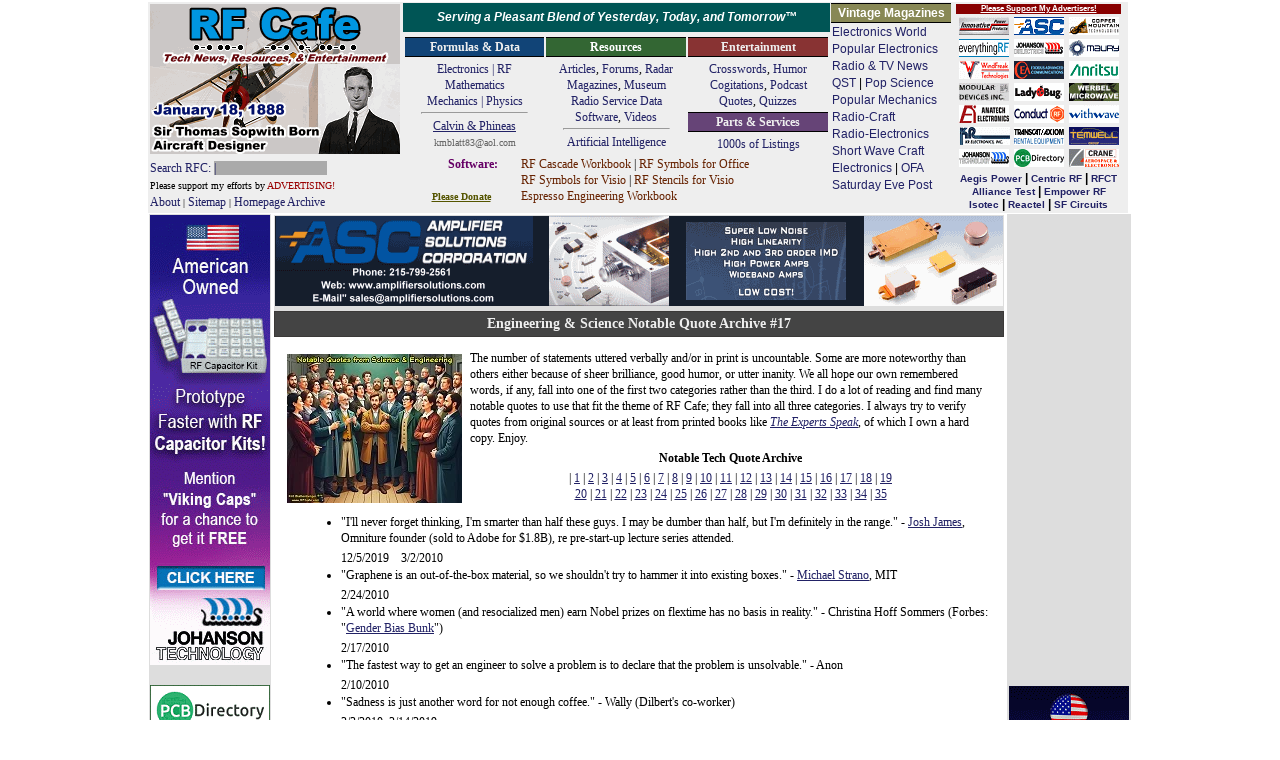

--- FILE ---
content_type: text/html; charset=UTF-8
request_url: https://rfcafe.com/miscellany/notable-quotes/quote-archive-17.htm
body_size: 10845
content:
<!DOCTYPE html>
<html lang="en">

<!-- #BeginTemplate "../../rfcafe.dwt" -->

<head>
<meta charset="utf-8">
<meta content="Kirt Blattenberger, RF Cafe" name="copyright">
<meta content="Kirt Blattenberger, RF Cafe" name="author">
<meta content="width=device-width, initial-scale=1" name="viewport">
<link href="../../favicon.ico" rel="shortcut icon" type="image/x-icon">
<link href="../../rfcafe.css" rel="stylesheet">
<!-- #BeginEditable "doctitle" -->
<title>Engineering &amp; Science Notable Quote Archive #17 - RF Cafe</title>
<meta content="The number of statements uttered verbally and/or in print is uncountable. This is archive #17." 
name="description">
<!-- #EndEditable -->
<base target="_top">
<script>
<!--
var RFC_logo;
var logo_file = new Date();
RFC_logo = "https://www.rfcafe.com/borders/logos/" + (logo_file.getMonth()+1) + "-" + logo_file.getDate() + ".gif"
//-->
</script>
</head>

<body class="dwt-body">

<table class="dwt-container">
<tr>
<td class="dwt-header"><!--
<head>
<link href="../rfcafe.css" rel="stylesheet">
</head>
-->
<header>
<table style="width: 980px; height: 150px; background-color: #EEE">
<tr style="width: 254px">
<td rowspan="2">
<table style="width: 252px">
<tr>
<td style="height: 152px"><a href="https://www.rfcafe.com/index.htm">
<script>
document.write('<IMG SRC="' +RFC_logo+ '" + border="0" + width="250" + height="150">');
</script>
</a></td>
</tr>
<tr>
<td style="font-size: 12px"><a href="https://www.rfcafe.com/search.htm" 
style="text-decoration: none">Search RFC: <span style="background-color: #AAA">|&nbsp;&nbsp;&nbsp;&nbsp;&nbsp;&nbsp;&nbsp;&nbsp;&nbsp;&nbsp;&nbsp; &nbsp;&nbsp;&nbsp;&nbsp;&nbsp;&nbsp;&nbsp;&nbsp;&nbsp;&nbsp;&nbsp;&nbsp; &nbsp;&nbsp;&nbsp;&nbsp;&nbsp; &nbsp;&nbsp;&nbsp;&nbsp;&nbsp;&nbsp;</span></a></td>
</tr>
<tr>
<td style="font-size: 10px">Please support my efforts by <a class="header-link" 
href="https://www.rfcafe.com/business/sponsorship-rates.htm" 
style="color: #900; font-size: 10px">ADVERTISING!</a><br><a class="header-link" 
href="https://www.rfcafe.com/business/about-rf-cafe-disclaimer.htm" 
title="About RF Cafe">About</a> | <a class="header-link" 
href="https://www.rfcafe.com/sitemap.htm" 
title="Categorized list of every page on RF Cafe">Sitemap</a> |
<a class="header-link" 
href="https://www.rfcafe.com/miscellany/homepage-archive/homepage-archive.htm" 
title="If it was on the RF Cafe homepage, you'll find it here">Homepage Archive</a></td>
</tr>
</table>
</td>
<td style="width: 100%; height: 200px;">
<table cellpadding="1" cellspacing="1" style="width: 100%">
<tr style="text-align: center; font-family: Arial; font-size: 12px; color: #FFF">
<td style="background-color: #055; vertical-align: middle; line-height: 22px">
<strong><em>Serving a Pleasant Blend of Yesterday, Today, and Tomorrow&trade;</em></strong></td>
<td rowspan="2">
<table style="margin-top: -1px; width: 120px">
<tr>
<td class="header h-gold" style="color: #FFF; font-size: 12px">Vintage Magazines</td>
</tr>
<tr>
<td style="text-align: left; color: #000; font-size: 12px; line-height: 17px">
<a class="header-link" 
href="https://www.rfcafe.com/references/electronics-world/vintage-electronics-world-magazine-articles.htm">
Electronics World</a><br><a class="header-link" 
href="https://www.rfcafe.com/references/popular-electronics/vintage-popular-electronics-magazine-articles.htm">
Popular Electronics</a><br><a class="header-link" 
href="https://www.rfcafe.com/references/radio-news/radio-news-magazine-articles.htm">
Radio &amp; TV News</a><br><a class="header-link" 
href="https://www.rfcafe.com/references/qst/vintage-qst-articles.htm">QST</a> |
<a class="header-link" 
href="https://www.rfcafe.com/references/popular-science/vintage-popular-science-magazine-articles.htm">
Pop Science</a><br><a class="header-link" 
href="https://www.rfcafe.com/references/popular-mechanics/vintage-popular-mechanics-magazine-articles.htm">
Popular Mechanics</a><br><a class="header-link" 
href="https://www.rfcafe.com/references/radio-craft/vintage-radio-craft-magazine-articles.htm">
Radio-Craft</a><br><a class="header-link" 
href="https://www.rfcafe.com/references/radio-electronics/radio-electronics-magazine-articles.htm">
Radio-Electronics</a><br><a class="header-link" 
href="https://www.rfcafe.com/references/short-wave-craft/vintage-short-wave-craft-magazine-articles.htm">
Short Wave Craft</a><br><a class="header-link" 
href="https://www.rfcafe.com/references/electronics-mag/vintage-electronics-magazine-articles.htm">
Electronics</a> |<a class="header-link" 
href="https://www.rfcafe.com/references/ofa/toc/vintage-old-farmers-almanac-articles.htm"> 
OFA</a><br><a class="header-link" 
href="https://www.rfcafe.com/references/saturday-evening-post/vintage-saturday-evening-post-articles.htm">
Saturday Eve Post</a></td>
</tr>
</table>
</td>
<td rowspan="2">
<table cellpadding="0" cellspacing="0" 
style="width: 165px; height: auto; text-align: center">
<tr>
<td style="color: #FFF; background-color: #800; font-size: 8px; text-align: center; font-weight: bold; line-height: 10px">
<a href="https://www.rfcafe.com/vendors/sponsor-links.htm" style="color: #FFF">Please 
Support My Advertisers!</a></td>
</tr>
<tr>
<td>
<map id="ImgMap0" name="ImgMap0">
<area alt="" coords="1, 0, 52, 20" href="https://innovativepp.com" 
rel="sponsored" shape="rect">
<area alt="" coords="56, 1, 107, 19" href="http://www.amplifiersolutions.com" 
rel="sponsored" shape="rect">
<area alt="" coords="112, 2, 163, 20" href="https://coppermountaintech.com" 
rel="sponsored" shape="rect">
<area alt="" coords="113, 131, 163, 151" 
href="https://www.craneae.com/microwave-solutions-space-qualified-passive-products?utm_source=web&amp;amp;utm_medium=banner&amp;amp;utm_campaign=RFCafe_MSQP_Jan2024&amp;amp;utm_id=RFCafe" 
rel="sponsored" shape="rect">
<area coords="57, 23, 109, 43" href="https://www.johansondielectrics.com/" 
rel="sponsored" shape="rect">
<area alt="" coords="112, 23, 163, 43" href="https://maurymw.com" 
rel="sponsored" shape="rect">
<area alt="" coords="2, 45, 52, 65" href="https://windfreaktech.com" 
rel="sponsored" shape="rect">
<area alt="" coords="58, 45, 109, 64" href="https://www.exoduscomm.com" 
rel="sponsored" shape="rect">
<area alt="" coords="113, 46, 162, 65" 
href="https://www.anritsu.com/en-us/test-measurement/products/mg362x1a?utm_campaign=m3us&amp;amp;utm_source=rfc&amp;amp;utm_medium=display&amp;amp;utm_content=mg362x1a-product-330x400&quot;" 
rel="sponsored" shape="rect">
<area alt="" coords="2, 69, 52, 87" href="http://www.mdipower.com" 
rel="sponsored" shape="rect">
<area alt="" coords="57, 68, 106, 85" href="https://www.ladybug-tech.com" 
rel="sponsored" shape="rect">
<area alt="" coords="112, 67, 163, 86" href="https://werbelmicrowave.com" 
rel="sponsored" shape="rect">
<area alt="" coords="2, 89, 51, 109" href="https://www.anatechelectronics.com" 
rel="sponsored" shape="rect">
<area alt="" coords="58, 89, 107, 107" href="https://www.conductrf.com" 
rel="sponsored" shape="rect">
<area alt="" coords="113, 89, 162, 108" href="https://www.with-wave.com" 
rel="sponsored" shape="rect">
<area alt="" coords="3, 112, 52, 131" href="https://krfilters.com" 
rel="sponsored" shape="rect">
<area alt="" coords="57, 111, 108, 130" href="https://www.axiomtest.com" 
rel="sponsored" shape="rect">
<area alt="" coords="112, 110, 160, 129" 
href="https://www.temwell.com/en/page-categories/online-store" rel="sponsored" 
shape="rect">
<area alt="" coords="0, 25, 50, 43" 
href="https://www.everythingrf.com/?utm_source=rfc&amp;amp;utm_medium=banner&amp;amp;utm_campaign=ba" 
rel="sponsored" shape="rect">
<area alt="" coords="57, 133, 108, 152" 
href="https://www.pcbdirectory.com/manufacturers" rel="sponsored" shape="rect">
<area alt="" coords="2, 133, 50, 152" 
href="https://www.johansontechnology.com/" shape="rect">
</map>
<img alt="RF Cafe Sponsors" src="https://www.rfcafe.com/borders/images/icons-matrix-1-16-2026.gif" 
style="width: 164px; height: 153px; border: 0; margin-top: 1px" 
usemap="#ImgMap0"></td>
</tr>
<tr>
<td style="text-align: center; line-height: 12px; color: #000"><strong>
<a class="header-sponsor-link" href="https://aegispower.com" rel="sponsored">Aegis 
Power</a> | <a class="header-sponsor-link" href="https://www.centricrf.com" 
rel="sponsored">Centric&nbsp;RF</a> | <a class="header-sponsor-link" 
href="http://www.rf-ct.com" rel="sponsored">RFCT</a><br>
<a class="header-sponsor-link" href="https://www.alliancetesteq.com" 
rel="sponsored">Alliance Test</a> | <a class="header-sponsor-link" 
href="https://www.empowerrf.com/search/index.php?source=FRCFSearch" 
rel="sponsored">Empower&nbsp;RF</a><br><a class="header-sponsor-link" 
href="http://www.isoconnector.com" rel="sponsored">Isotec</a> |
<a class="header-sponsor-link" href="https://reactel.com" rel="sponsored">Reactel</a> 
| <a class="header-sponsor-link" href="https://www.sfcircuits.com" 
rel="sponsored">SF Circuits</a></strong></td>
</tr>
</table>
</td>
</tr>
<tr style="text-align: center">
<td style="height: 178px">
<table cellspacing="0">
<tr>
<td style="width: 33%">
<p class="header h-dblue">Formulas &amp; Data</p>
<p style="text-align: center"><a class="header-link" 
href="https://www.rfcafe.com/references/electrical.htm">Electronics | RF</a><br>
<a class="header-link" 
href="https://www.rfcafe.com/references/mathematical.htm">Mathematics</a><br>
<a class="header-link" href="https://www.rfcafe.com/references/general.htm">Mechanics 
| Physics</a></p>
<hr style="margin-top: 3px">
<p style="text-align: center; margin-top: -6px">
<a href="https://www.rfcafe.com/miscellany/calvin-phineas/calvin-phineas-hamming-it-up-saving-field-day.htm">
Calvin &amp; Phineas</a></p>
<p style="text-align: center; font-size: 10px; margin-top: 0px; color: #666">kmblatt83@aol.com</p>
</td>
<td style="width: 33%">
<p class="header h-dgreen" style="text-align: center"><a class="header-link" 
href="https://www.rfcafe.com/references/resources.htm" style="color: #FFF">Resources</a></p>
<p style="text-align: center"><a class="header-link" 
href="https://www.rfcafe.com/references/magazine-articles/magazine-articles.htm">
Articles</a>, <a class="header-link" 
href="https://www.rfcafe.com/forums/rf-cafe-forums.htm">Forums</a>,
<a class="header-link" 
href="https://www.rfcafe.com/references/electrical/ew-radar-handbook/electronic-warfare-and-radar-sysems-engineering-handbook.htm">
Radar</a><br><a class="header-link" 
href="https://www.rfcafe.com/references/magazine-links.htm">Magazines</a>,
<a class="header-link" 
href="https://www.rfcafe.com/references/electrical/ims-2009-microwave-museum.htm">
Museum</a><br><a class="header-link" 
href="https://www.rfcafe.com/references/radio-service-data-sheets.htm">Radio Service 
Data</a><br><a class="header-link" 
href="https://www.rfcafe.com/vendors/components/software-system-simulators.htm">
Software</a>, <a class="header-link" 
href="https://www.rfcafe.com/miscellany/cool-videos/videos-for-engineers-archive-26.htm">
Videos</a></p>
<hr style="margin-top: 3px">
<p style="text-align: center; margin-top: -6px"><a class="header-link" 
href="https://www.rfcafe.com/references/ai/electronics-physics-principles.htm">Artificial 
Intelligence</a></p>
</td>
<td style="width: 33%">
<p class="header h-dred">Entertainment</p>
<p style="text-align: center"><a class="header-link" 
href="https://www.rfcafe.com/miscellany/crosswords-home.htm">Crosswords</a>,
<a class="header-link" href="https://www.rfcafe.com/miscellany/humor.htm">Humor</a>
<a class="header-link" 
href="https://www.rfcafe.com/miscellany/factoids/factoid-archive.htm">Cogitations</a>,
<a class="header-link" href="https://www.rfcafe.com/references/podcasts.htm">Podcast</a><br>
<a class="header-link" 
href="https://www.rfcafe.com/miscellany/notable-quotes/notable-tech-quote-archive.htm">
Quotes</a>, <a class="header-link" 
href="https://www.rfcafe.com/miscellany/quizzes-home.htm">Quizzes</a></p>
<p class="header h-dpurple">Parts &amp; Services</p>
<p style="text-align: center"><a class="header-link" 
href="https://www.rfcafe.com/vendors/vendor-links.htm">1000s of Listings</a></p>
</td>
</tr>
<tr>
<td colspan="3">
<table style="width: 100%">
<tr>
<td style="color: #606; width: 110px; height: 50px;"><strong>&nbsp;&nbsp;&nbsp;&nbsp;&nbsp;&nbsp;&nbsp;
<a class="header-link" 
href="https://www.rfcafe.com/business/paypal-shopping-cart-software.htm" 
style="color: #606">Software</a>:<br><br>
<a href="https://www.rfcafe.com/business/donation.htm" 
style="font-size: 10px; color: #550">Please Donate</a></strong></td>
<td style="text-align: left; padding-left: 4px; font-size: 12px; height: 50px;">
<a class="header-link" 
href="https://www.rfcafe.com/business/software/rf-cascade-workbook/rf-cascade-workbook.htm" 
style="color: #620; font-size: 12px">RF Cascade Workbook</a> |
<a class="header-link" 
href="https://www.rfcafe.com/business/software/office-symbols/rf-electronics-symbols-office.htm" 
style="color: #620; font-size: 12px">RF Symbols for Office</a><br>
<a class="header-link" 
href="https://www.rfcafe.com/business/software/visio-symbols/visio-symbols.htm" 
style="color: #620; font-size: 12px">RF Symbols for Visio</a> |
<a class="header-link" 
href="https://www.rfcafe.com/business/software/visio-stencils/visio-stencils.htm" 
style="color: #620; font-size: 12px">RF Stencils for Visio</a><br>
<a class="header-link" 
href="https://www.rfcafe.com/business/software/espresso/rf-cafe-espresso-engineering-workbook.htm" 
style="color: #620; font-size: 12px">Espresso Engineering Workbook</a></td>
</tr>
</table>
</td>
</tr>
</table>
</td>
</tr>
</table>
</td>
</tr>
</table>
</header>
</td>
</tr>
<tr>
<td>
<table class="dwt-main">
<tr>
<td class="dwt-left"><div style="width:120px">
<a href="https://www.johansontechnology.com/contact/request-a-prototyping-kit/"><img alt="Johanson Prototyping Kit - RF Cafe" 
src="https://www.rfcafe.com/vendors/sponsors/johanson-dielectrics-technology/images/johanson-technology-120x450-b.gif" style="width:120px; height:450px"></a><br />
 <br />
<a href="https://www.pcbdirectory.com/manufacturers" target="_top" rel="sponsored">
<img alt="PCB Directory (Manufacturers) - RF Cafe" 
src="https://www.rfcafe.com/vendors/sponsors/pcb-directory/images/pcb-directory-vb.gif" 
style="width:120px; height:450px"></a><br />
 <br />
<a href="https://www.temwell.com/en/product-categories/category-saw-filter.html" target="_top" rel="sponsored">
<img alt="Temwell Filters" src="https://www.rfcafe.com/vendors/sponsors/temwell/images/temwell-11-25-vb-1.gif" style="width:120px; height:450px"></a><p class="header h-mred font-fixed" style="text-align: left">Please Support RF Cafe 
by purchasing my&nbsp; ridiculously low-priced products, all of which I created.</p>
<p class="font-fixed">
<a href="https://www.rfcafe.com/business/software/rf-cascade-workbook/rf-cascade-workbook.htm" 
style="color: #632">RF Cascade Workbook for Excel</a></p>
<p class="font-fixed">
<a href="https://www.rfcafe.com/business/software/visio-symbols/visio-symbols.htm" 
style="color: #A03">RF &amp; Electronics Symbols for Visio</a></p>
<p class="font-fixed">
<a href="https://www.rfcafe.com/business/software/office-symbols/rf-electronics-symbols-office.htm" 
style="color: #080">RF &amp; Electronics Symbols for Office</a> </p>
<p class="font-fixed">
<a href="https://www.rfcafe.com/business/software/visio-stencils/visio-stencils.htm" 
style="color: #632">
RF &amp; Electronics Stencils for Visio</a></p>
<p class="font-fixed">
<a href="https://www.rfcafe.com/business/software/rf-workbench/rf-workbench.htm" 
style="color: #A03">RF Workbench</a></p>
<p class="font-fixed">
<a href="https://www.rfcafe.com/business/rf-cafe-cafe-press.htm" 
style="color: #080">T-Shirts, Mugs, Cups, Ball Caps, Mouse Pads</a></p>
<p class="header h-mgreen font-fixed" style="text-align: left">These Are Available 
for Free</p>
<p class="font-fixed">
<a href="https://www.rfcafe.com/business/software/espresso/rf-cafe-espresso-engineering-workbook.htm" 
style="color: #632">Espresso Engineering Workbook™</a> </p>
<p class="font-fixed">
<a href="https://www.rfcafe.com/business/software/smith-chart-for-excel/smith-chart-for-excel.htm" 
style="color: #A03">Smith Chart™ for Excel</a></p>
</div></td>
<td class="dwt-center">
<table class="dwt-center-table">
<tr>
<td class="dwt-top-hb"><a href="http://www.amplifiersolutions.com" target="_top" rel="sponsored">
<img alt="Amplifier Solutions Corporation (ASC) - RF Cafe" 
src="https://www.rfcafe.com/vendors/sponsors/amplifier-solutions-corp/images/amplifier-solutions-corporation-hb.gif" style="width:728px; height:90px"></a></td>
</tr>
<tr>
<td class="dwt-title">
<!-- #BeginEditable "Title" -->
<h1>Engineering &amp; Science Notable Quote Archive #17</h1>
	<!-- #EndEditable --></td>
</tr>
<tr>
<td class="dwt-content">
<!-- #BeginEditable "Body" -->
		<!--webbot bot="Include" tag="BODY" 
u-include="notable-quotes-TOC.htm" startspan -->

<div style="margin: 10px">
<p><a href="images/notable-quotes-science-engineering-kirt-blattenberger.jpg">
<img alt="Notable Quotes from Science &amp; Engineering - RF Cafe" class="float_lt_5px" 
src="images/notable-quotes-science-engineering-kirt-blattenberger_small.jpg" 
style="width: 175px; height: 149px"></a>The number 
of statements uttered verbally and/or in print is uncountable. Some are more noteworthy 
than others either because of sheer brilliance, good humor, or utter inanity. We 
all hope our own remembered words, if any, fall into one of the first two categories 
rather than the third. I do a lot of reading and find many notable quotes to use 
that fit the theme of RF Cafe; they fall into all three categories. I always try 
to verify quotes from original sources or at least from printed books like
<a href="https://www.amazon.com/gp/product/0679778063/ref=as_li_tl?ie=UTF8&amp;camp=1789&amp;creative=390957&amp;creativeASIN=0679778063&amp;linkCode=as2&amp;tag=rfcafe-20&amp;linkId=TEP4D75JQ4RVNINB">
<em>The Experts Speak</em></a>, of which I own a hard copy. Enjoy.</p>
<p style="text-align: center"><strong>Notable Tech Quote Archive</strong></p>
<p style="text-align: center">| <a href="quote-archive-1.htm">1</a> |
<a href="quote-archive-2.htm">2</a> | <a href="quote-archive-3.htm">3</a> |
<a href="quote-archive-4.htm">4</a> | <a href="quote-archive-5.htm">5</a> |
<a href="quote-archive-6.htm">6</a> | <a href="quote-archive-7.htm">7</a> |
<a href="quote-archive-8.htm">8</a> | <a href="quote-archive-9.htm">9</a> |
<a href="quote-archive-10.htm">10</a> | <a href="quote-archive-11.htm">11</a> |
<a href="quote-archive-12.htm">12</a> | <a href="quote-archive-13.htm">13</a> |
<a href="quote-archive-14.htm">14</a> | <a href="quote-archive-15.htm">15</a> |
<a href="quote-archive-16.htm">16</a> | <a href="quote-archive-17.htm">17</a> |
<a href="quote-archive-18.htm">18</a> | <a href="quote-archive-19.htm">19</a><br>
<a href="quote-archive-20.htm">20</a> | <a href="quote-archive-21.htm">21</a> |
<a href="quote-archive-22.htm">22</a> | <a href="quote-archive-23.htm">23</a> |
<a href="quote-archive-24.htm">24</a> | <a href="quote-archive-25.htm">25</a> |
<a href="quote-archive-26.htm">26</a> | <a href="quote-archive-27.htm">27</a> |
<a href="quote-archive-28.htm">28</a> | <a href="quote-archive-29.htm">29</a> |
<a href="quote-archive-30.htm">30</a> | <a href="quote-archive-31.htm">31</a> |
<a href="quote-archive-32.htm">32</a> | <a href="quote-archive-33.htm">33</a> |
<a href="quote-archive-34.htm">34</a> | <a href="notable-tech-quote-archive.htm">35</a></p>
</div>

<!--webbot bot="Include" endspan i-checksum="52135" --><ul>
<li>"I'll never forget thinking, I'm smarter than half these guys. I may be dumber 
than half, but I'm definitely in the range." - 
<a href="https://web.archive.org/web/20100323192435/https://www.inc.com/magazine/20100301/how-i-did-it-omnitures-josh-james.html">Josh 
James</a>, Omniture founder (sold to Adobe for $1.8B), re pre-start-up lecture series 
attended.<p>12/5/2019&nbsp;&nbsp;&nbsp; 3/2/2010 </li>
<li>"Graphene is an out-of-the-box material, so we shouldn't try to hammer it into 
existing boxes." -
<a href="https://discover.coverleaf.com/discovermagazine/20100102/?pg=29#pg29">Michael Strano</a>, MIT<p>2/24/2010</li>
<li>"A world where women (and resocialized men) earn Nobel prizes on flextime has 
no basis in reality." - Christina Hoff Sommers (Forbes: "<a 
href="https://www.forbes.com/forbes/2010/0301/opinions-women-national-science-foundation-on-my-mind.html">Gender Bias Bunk</a>") <p>2/17/2010</li>
<li>"The fastest way to get an engineer to solve a problem is to declare that the 
problem is unsolvable." - Anon<p>2/10/2010</li>
<li>"Sadness is just another word for not enough coffee." - Wally (Dilbert's co-worker)
<p>2/3/2010, 2/14/2019</li>
<li>"Stupidity is like nuclear power; it can be used for good or evil." - Dilbert<p>
1/27/2010</li>
<li>"The most exciting phrase to hear in science, the one that heralds new discoveries, 
is not 'Eureka!' but 'That's funny...'" - Isaac Asimov <p>1/20/2010</li>
<li>"If opportunity doesn't knock, build a door." - Milton Berle <p>1/13/2010, 
10/29/2020</li>
<li>"Picasso had a saying, 'good artists copy, great artists steal'... and we have 
always been shameless about stealing great ideas." - Steve Jobs (Nokia cites that 
in lawsuit)<p>1/6/2010</li>
<li>"It was mentioned on CNN that the new prime number discovered recently is four 
times bigger than the previous record." - Anon<p>12/30/2009</li>
<li>"Happy Christmas to all, and to all a good night." - Santa Claus, '<a 
href="https://www.santaclaus.com/christmas-stories/twas-the-night-before-christmas.php">Twas the Night Before Christmas</a><p>12/23/2009</li>
<li>"My father once said that a fool with a plan can beat a genius with no plan." 
-
<a href="https://www.forbes.com/forbes/2009/1214/opinions-natural-gas-imported-oil-on-my-mind.html">T. Boone Pickens</a>, in Forbes<p>12/16/2009</li>
<li>"… and the minute you cross that line, from the people who care to the people 
who want to go home, that's when you have to micromanage." Joel Spolsky, Fog Creek 
Software,
<a href="https://www.inc.com/magazine/20091201/when-and-how-to-micromanage.html">Inc. Magazine</a><p>12/9/2009</li>
<li>"I don't like numbers that can't be written as a fraction. It's an irrational 
fear." - Anon<p>12/2/2009</li>
<li>"Further investigation and experimentation have confirmed the findings of Isaac 
Newton in the 17th century and it is now definitely established that a rocket can 
function in a vacuum as well as in an atmosphere." -
<a href="../factoids/ny-times-admits-moon-flight-possible.htm">NY 
Times</a> in 1969 after Apollo 11 landed on the moon (retraction for 1920 article 
saying Goddard was wrong)!<p>11/25/2009</li>
<li>"Consulting ... If you're not a part of the solution, there's good money to 
be made in prolonging the problem." Anon<p>11/18/2009</li>
<li>"It really bothers me that the definition of success has changed from profits 
to followers, friends, and feed count." - Jason Fried,
<a href="https://37signals.com">37Signals</a><p>11/11/2009, 12/6/2018</li>
<li>"Engineers like to solve problems. If there are no problems handily available, 
they will create their own problems." - Scott Adams<p>11/4/2009</li>
<li>"If you pick up a phone, you expect to instantly hear a tone. That's the future 
for computers, too." -&nbsp;
<a href="https://www.wired.com/gadgetlab/2009/10/quick-boot/">Steve 
Jones</a>, VP, Phoenix Technologies re boot times<p>10/28/2009</li>
<li>"I can accept the theory of relativity as little as I can accept the existence 
of atoms and other such dogmas" -
<a href="https://books.google.com/books?id=3iAC9sfY2bQC&amp;pg=PA28&amp;lpg=PA28&amp;dq=i+can+accept+the+theory+of+relativity+as+little+as+i+can+accept+the+existence+of+atoms+and+other+such+dogmas&amp;source=bl&amp;ots=cTmZpyKl94&amp;sig=FufW3mCpVDzSOeXyVpPPw_50JtE&amp;hl=en&amp;ei=EwffSo2IDIrg8QaC5uFg&amp;sa=X&amp;oi=book_result&amp;ct=result&amp;resnum=7&amp;ved=0CBgQ6AEwBg#v=onepage&amp;q=&amp;f=false">Ernst Mach</a> (the speed of sound guy) <p>10/21/2009, 
4/18/2019</li>
<li>"At Mach3, the aircraft experiences so much heat, and nothing they have at the 
store works. There's no paint, no rubber, nothing. Metals, plastics, all useless... 
They had to make every single part of the plane tolerant of the extreme temperatures." 
- video commentator speaking of the SR-71 Blackbird <p>10/14/2009</li>
<li>"New ideas pass through three periods: It can't be done. It probably can be 
done, but it's not worth doing. I knew it was a good idea all along !"
<a href="https://www.pubmedcentral.nih.gov/articlerender.fcgi?artid=1299042">Arthur C. Clarke</a> <p>10/7/2009</li>
<li>"X-rays will prove to be a hoax." --
<a href="https://www.time.com/time/covers/1101041011/story.html">Lord 
Kelvin</a> (Sir William Thomson) <p>10/10/2019, 9/23/2009</li>
<li>"Life is good for only two things, discovering mathematics and teaching mathematics." 
-- <a href="https://en.wikipedia.org/wiki/Siméon_Denis_Poisson#Biography">Siméon Poisson</a><p>8/8/2019, 9/23/2009 </li>
<li>"A plumbing system is very much like your electrical system, except that instead 
of electricity, it has water, and instead of wires, it has pipes, and instead of 
radios and waffle irons, it has faucets and toilets. So the truth is that your plumbing 
systems is nothing at all like your electrical system, which is good, because electricity 
can kill you." -- Dave Barry<p>9/16/2009</li>
</ul>
       	        <!-- #EndEditable --></td>
</tr>
<tr>
<td class="dwt-bottom-hb"><div style="background-color: white; height: 20px; border: none;"></div><a href="http://www.amplifiersolutions.com" target="_top" rel="sponsored">
<img alt="Amplifier Solutions Corporation (ASC) - RF Cafe" 
src="https://www.rfcafe.com/vendors/sponsors/amplifier-solutions-corp/images/amplifier-solutions-corporation-hb.gif" style="width:728px; height:90px"></a></td>
</tr>
<tr>
<td class="dwt-footer"><table style="width: 728px;height:210px">
<tr>
<td style="width:190px;padding-right: 10px;vertical-align:top">
<p class="header h-black" style="text-align: center">About RF Cafe</p>
<p style="text-align: center"><a href="https://www.rfcafe.com/business/about-rf-cafe-disclaimer.htm">
<img alt="Kirt Blattenberger - RF Cafe Webmaster" 
src="https://www.rfcafe.com/borders/images/kirt-blattenberger-rf-cafe-webmaster.gif" 
style="width: 106px; height: 100px"></a></p>
<p>Copyright: 1996 - 2025<br>Webmaster:
<a href="https://www.rfcafe.com/business/about-rf-cafe-disclaimer.htm">Kirt Blattenberger</a>,<br><span style="font-size:.9em">&nbsp;&nbsp; 
BSEE - KB3UON - AMA92498<br>&nbsp;&nbsp; <a href="https://www.rfcafe.com/miscellany/kirt-radar.htm">USAF Radar 
Technician</a></span></p>
</td>
<td style="padding-right: 10px;vertical-align:top">
<p>RF Cafe began life in 1996 as "RF Tools" in an AOL screen name web space totaling 
2 MB. Its primary purpose was to provide me with ready access to commonly needed 
formulas and reference material while performing my work as an RF system and circuit 
design engineer. The World Wide Web (Internet) was largely an unknown entity at 
the time and bandwidth was a scarce commodity. Dial-up modems blazed along at 14.4&nbsp;kbps 
while tying up your telephone line, and a lady's voice announced "You've Got Mail" 
when a new message arrived<a 
href="https://www.rfcafe.com/business/about-rf-cafe-disclaimer.htm">...</a></p>
</td>
<td style="padding-left: 10px;width:200px; vertical-align: top">
<p class="td-header h-teal">Copyright&nbsp; 1996 - 2026</p>
<p>All trademarks, copyrights, patents, and other rights of ownership to images 
and text used on the RF&nbsp;Cafe website are hereby acknowledge<wbr>d.</p>
<p>My Hobby Website: <a href="https://www.airplanesandrockets.com">Airplanes<wbr>And<wbr>Rockets<wbr>.com</a></p>
<p>My Daughter's Website: <a href="https://www.equinekingdom.com/">EquineKingdom</a></p>
</td>
</tr>
</table>
</td>
</tr>
</table>
</td>
<td class="dwt-right"><div style="width:120px">
<script async src="https://pagead2.googlesyndication.com/pagead/js/adsbygoogle.js?client=ca-pub-0962990858660370"
     crossorigin="anonymous"></script>
<!-- RFC-120x450-9-2023 -->
<ins class="adsbygoogle"
     style="display:inline-block;width:120px;height:450px"
     data-ad-client="ca-pub-0962990858660370"
     data-ad-slot="1804530165"></ins>
<script>
     (adsbygoogle = window.adsbygoogle || []).push({});
</script><br />
 <br />
<a href="https://www.johansondielectrics.com/products/surface-mount/emi-filter-decoupling-capacitors/"><img alt="Johanson Dielectrics EMI Filters - RF Cafe" 
src="https://www.rfcafe.com/vendors/sponsors/johanson-dielectrics-technology/images/johanson-dielectrics-120x450-b.gif" style="width:120px; height:450px"></a><br />
 <br />
<a href="https://innovativepp.com/products/#resistors" target="_top" rel="sponsored">
<img alt="Innovative Power Products (IPP) RF Resistors &amp; Terminations - RF Cafe" 
src="https://www.rfcafe.com/vendors/sponsors/innovative-power-products/images/ipp-resistors-vb.gif" style="width:120px; height:450px"></a></div></td>
</tr>
</table>
</td>
</tr>
</table>

</body>

<!-- #EndTemplate -->

</html>


--- FILE ---
content_type: text/html; charset=utf-8
request_url: https://www.google.com/recaptcha/api2/aframe
body_size: 267
content:
<!DOCTYPE HTML><html><head><meta http-equiv="content-type" content="text/html; charset=UTF-8"></head><body><script nonce="_T4O8lcmnvCCywy9YVjv4g">/** Anti-fraud and anti-abuse applications only. See google.com/recaptcha */ try{var clients={'sodar':'https://pagead2.googlesyndication.com/pagead/sodar?'};window.addEventListener("message",function(a){try{if(a.source===window.parent){var b=JSON.parse(a.data);var c=clients[b['id']];if(c){var d=document.createElement('img');d.src=c+b['params']+'&rc='+(localStorage.getItem("rc::a")?sessionStorage.getItem("rc::b"):"");window.document.body.appendChild(d);sessionStorage.setItem("rc::e",parseInt(sessionStorage.getItem("rc::e")||0)+1);localStorage.setItem("rc::h",'1768714506137');}}}catch(b){}});window.parent.postMessage("_grecaptcha_ready", "*");}catch(b){}</script></body></html>